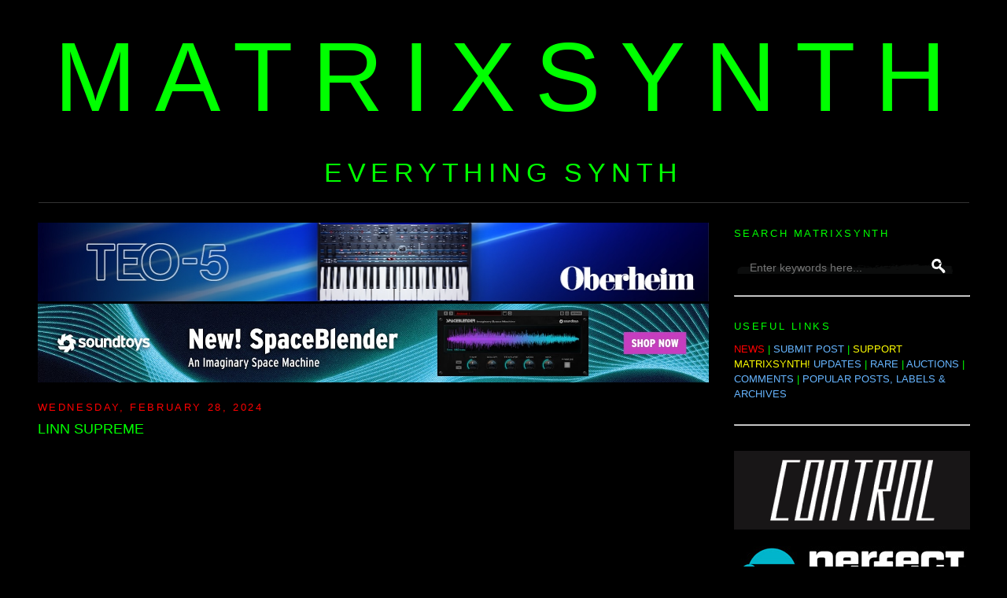

--- FILE ---
content_type: text/html; charset=utf-8
request_url: https://www.google.com/recaptcha/api2/aframe
body_size: 268
content:
<!DOCTYPE HTML><html><head><meta http-equiv="content-type" content="text/html; charset=UTF-8"></head><body><script nonce="_9yXK7kaeRwLJOazj6VL1w">/** Anti-fraud and anti-abuse applications only. See google.com/recaptcha */ try{var clients={'sodar':'https://pagead2.googlesyndication.com/pagead/sodar?'};window.addEventListener("message",function(a){try{if(a.source===window.parent){var b=JSON.parse(a.data);var c=clients[b['id']];if(c){var d=document.createElement('img');d.src=c+b['params']+'&rc='+(localStorage.getItem("rc::a")?sessionStorage.getItem("rc::b"):"");window.document.body.appendChild(d);sessionStorage.setItem("rc::e",parseInt(sessionStorage.getItem("rc::e")||0)+1);localStorage.setItem("rc::h",'1768979086439');}}}catch(b){}});window.parent.postMessage("_grecaptcha_ready", "*");}catch(b){}</script></body></html>